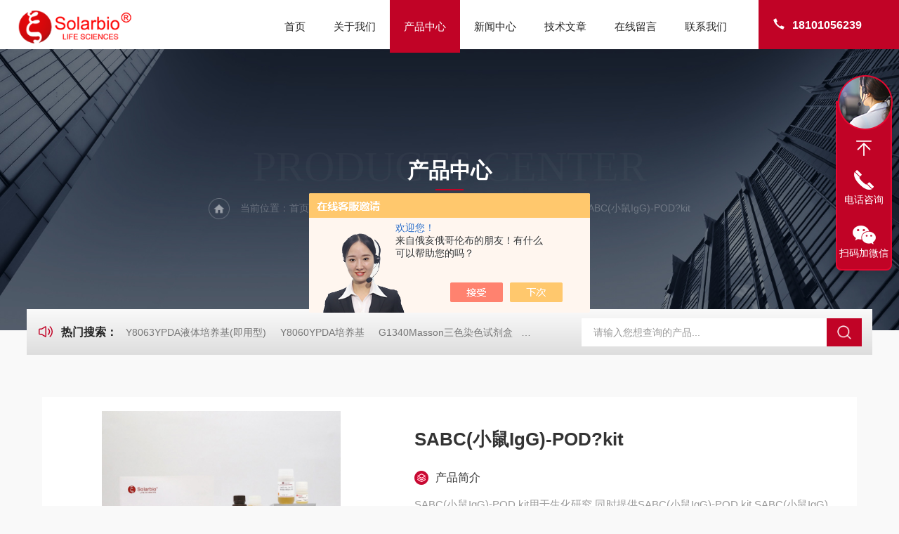

--- FILE ---
content_type: text/html; charset=utf-8
request_url: http://www.solarbio-hd.com/solarbiohd-Products-25927889/
body_size: 11741
content:
<!DOCTYPE html PUBLIC "-//W3C//DTD XHTML 1.0 Transitional//EN" "http://www.w3.org/TR/xhtml1/DTD/xhtml1-transitional.dtd">
<html xmlns="http://www.w3.org/1999/xhtml">
<head>
<meta http-equiv="Content-Type" content="text/html; charset=utf-8" />
<meta name="viewport" content="width=device-width, initial-scale=1, maximum-scale=1, user-scalable=no">
<TITLE>SABC(小鼠IgG)-POD?kitSA0011-北京索莱宝科技有限公司</TITLE>
<META NAME="Keywords" CONTENT="SABC(小鼠IgG)-POD?kit">
<META NAME="Description" CONTENT="北京索莱宝科技有限公司所提供的SA0011SABC(小鼠IgG)-POD?kit质量可靠、规格齐全,北京索莱宝科技有限公司不仅具有专业的技术水平,更有良好的售后服务和优质的解决方案,欢迎您来电咨询此产品具体参数及价格等详细信息！">
<script src="/ajax/common.ashx" type="text/javascript"></script>
<script src="/ajax/NewPersonalStyle.Classes.SendMSG,NewPersonalStyle.ashx" type="text/javascript"></script>
<script src="/js/videoback.js" type="text/javascript"></script>
<link rel="stylesheet" type="text/css" href="/Skins/282643/css/Common.css">
<link rel="stylesheet" type="text/css" href="/Skins/282643/css/lyStyle.css">
<link rel="stylesheet" type="text/css" href="/Skins/282643/css/swiper.min.css">
<script src="/Skins/282643/js/jquery-3.6.0.min.js"></script>
<script src="/Skins/282643/js/swiper.min.js"></script>

<!--此Js使手机浏览器的active为可用状态-->
<script type="text/javascript">
    document.addEventListener("touchstart", function () { }, true);
</script>
<!--导航当前状态 JS-->
<script language="javascript" type="text/javascript"> 
	var nav= '3';
</script>
<!--导航当前状态 JS END-->
<link rel="shortcut icon" href="/Skins/282643/favicon.ico" />
<script type="application/ld+json">
{
"@context": "https://ziyuan.baidu.com/contexts/cambrian.jsonld",
"@id": "http://www.solarbio-hd.com/solarbiohd-Products-25927889/",
"title": "SABC(小鼠IgG)-POD?kitSA0011",
"pubDate": "2016-12-10T11:54:14",
"upDate": "2025-08-07T16:53:20"
    }</script>
<script type="text/javascript" src="/ajax/common.ashx"></script>
<script src="/ajax/NewPersonalStyle.Classes.SendMSG,NewPersonalStyle.ashx" type="text/javascript"></script>
<script type="text/javascript">
var viewNames = "";
var cookieArr = document.cookie.match(new RegExp("ViewNames" + "=[_0-9]*", "gi"));
if (cookieArr != null && cookieArr.length > 0) {
   var cookieVal = cookieArr[0].split("=");
    if (cookieVal[0] == "ViewNames") {
        viewNames = unescape(cookieVal[1]);
    }
}
if (viewNames == "") {
    var exp = new Date();
    exp.setTime(exp.getTime() + 7 * 24 * 60 * 60 * 1000);
    viewNames = new Date().valueOf() + "_" + Math.round(Math.random() * 1000 + 1000);
    document.cookie = "ViewNames" + "=" + escape(viewNames) + "; expires" + "=" + exp.toGMTString();
}
SendMSG.ToSaveViewLog("25927889", "ProductsInfo",viewNames, function() {});
</script>
<script language="javaScript" src="/js/JSChat.js"></script><script language="javaScript">function ChatBoxClickGXH() { DoChatBoxClickGXH('https://chat.chem17.com',276498) }</script><script>!window.jQuery && document.write('<script src="https://public.mtnets.com/Plugins/jQuery/2.2.4/jquery-2.2.4.min.js" integrity="sha384-rY/jv8mMhqDabXSo+UCggqKtdmBfd3qC2/KvyTDNQ6PcUJXaxK1tMepoQda4g5vB" crossorigin="anonymous">'+'</scr'+'ipt>');</script><script type="text/javascript" src="https://chat.chem17.com/chat/KFCenterBox/282643"></script><script type="text/javascript" src="https://chat.chem17.com/chat/KFLeftBox/282643"></script><script>
(function(){
var bp = document.createElement('script');
var curProtocol = window.location.protocol.split(':')[0];
if (curProtocol === 'https') {
bp.src = 'https://zz.bdstatic.com/linksubmit/push.js';
}
else {
bp.src = 'http://push.zhanzhang.baidu.com/push.js';
}
var s = document.getElementsByTagName("script")[0];
s.parentNode.insertBefore(bp, s);
})();
</script>
</head>

<body style="background-color:#f9f9f9;">

<!--ly_Top 开始-->
<div class="ly_Top">
  <div class="lyTop_Main">
    <div class="ly_Logo"> <a href="/"><img src="/Skins/282643/images/logo.png" alt="北京索莱宝科技有限公司" /></a> </div>
    <div class="lyTop_Tel"><i><svg t="1732783420398" class="icon" viewBox="0 0 1024 1024" version="1.1" xmlns="http://www.w3.org/2000/svg" p-id="4608" width="200" height="200">
      <path d="M301.376 416.576c83.2 121.6 185.6 230.4 307.2 307.2 32-25.6 70.4-57.6 108.8-83.2 76.8 44.8 153.6 76.8 243.2 102.4l-102.4 217.6c-384-108.8-684.8-409.6-793.6-787.2l224-108.8c25.6 89.6 57.6 166.4 102.4 243.2-32 38.4-64 70.4-89.6 108.8z" fill="#444444" p-id="4609"></path>
      </svg></i>18101056239</div>
    <!--导航栏 开始-->
    <div class="ly_Nav"> 
      <!-- 控制menu -->
      <div class="nav_menu"> <span></span> <span></span> <span></span> </div>
      <!-- 菜单 -->
      <div class="nav_list">
        <ul>
          <li id="navId1"><a href="/">首页</a><em></em></li>
          <li id="navId2"><a href="/aboutus.html">关于我们</a><em></em></li>
          <li id="navId3"><a href="/products.html">产品中心</a><em></em> 
            <!--二级栏目--> 
            <!--<i></i>
                        <ul><li><a href="#"></a></li></ul>--> 
          </li>
          <li id="navId4"><a href="/news.html">新闻中心</a><em></em></li>
          <li id="navId5"><a href="/article.html">技术文章</a><em></em></li>
          <li id="navId6"><a href="/order.html">在线留言</a><em></em></li>
          <li id="navId7"><a href="/contact.html">联系我们</a><em></em></li>
        </ul>
        <div class="nav_mask"></div>
      </div>
    </div>
    <!--导航栏 结束-->
    <div class="clear"></div>
  </div>
</div>
<script language="javascript" type="text/javascript">
	try {
		document.getElementById("navId" + nav).className = "active";
	}
	catch (e) {}
</script> 
<!--ly_Top 结束--> 
<script src="https://www.chem17.com/mystat.aspx?u=solarbiohd"></script>
<!--NyBanner 开始-->
<div class="NyBanner">
	<img src="/Skins/282643/images/nyBanner.jpg" class="nyBa_Img" />
    <div class="NyBa_Con">
      <span>PRODUCTS CENTER</span><p>产品中心</p><i></i>
      <div class="Crumb"> <img src="/Skins/282643/images/ny_home.png" class="home">当前位置：<a href="/">首页</a><img src="/Skins/282643/images/jt08.png" class="jt"><a href="/products.html">产品中心</a><img src="/Skins/282643/images/jt08.png" class="jt"><a href="/solarbiohd-ParentList-1155895/">蛋白与免疫</a><img src="/Skins/282643/images/jt08.png" class="jt"><a href="/solarbiohd-SonList-1155896/">IHC（免疫组化）</a><img src="/Skins/282643/images/jt08.png" class="jt">SA0011SABC(小鼠IgG)-POD?kit</div>
    </div>
</div>
<!--NyBanner 结束-->
<!--热门关键词&搜索 开始-->
<div class="ly_hotkw_search w1400">
  <div class="hotkw_left"><i><svg t="1732850996730" class="icon" viewBox="0 0 1024 1024" version="1.1" xmlns="http://www.w3.org/2000/svg" p-id="4427" width="200" height="200">
    <path d="M257.493333 322.4l215.573334-133.056c24.981333-15.413333 57.877333-7.914667 73.493333 16.746667 5.301333 8.373333 8.106667 18.048 8.106667 27.914666v555.989334C554.666667 819.093333 530.784 842.666667 501.333333 842.666667c-9.994667 0-19.786667-2.773333-28.266666-8L257.493333 701.6H160c-41.237333 0-74.666667-33.013333-74.666667-73.738667V396.138667c0-40.725333 33.429333-73.738667 74.666667-73.738667h97.493333z m26.133334 58.4a32.298667 32.298667 0 0 1-16.96 4.8H160c-5.888 0-10.666667 4.714667-10.666667 10.538667v231.733333c0 5.813333 4.778667 10.538667 10.666667 10.538667h106.666667c5.994667 0 11.872 1.664 16.96 4.8L490.666667 770.986667V253.013333L283.626667 380.8zM800.906667 829.653333a32.288 32.288 0 0 1-45.248-0.757333 31.317333 31.317333 0 0 1 0.768-44.693333c157.653333-150.464 157.653333-393.962667 0-544.426667a31.317333 31.317333 0 0 1-0.768-44.682667 32.288 32.288 0 0 1 45.248-0.757333c183.68 175.306667 183.68 460.010667 0 635.317333z m-106.901334-126.186666a32.288 32.288 0 0 1-45.248-1.216 31.328 31.328 0 0 1 1.237334-44.672c86.229333-80.608 86.229333-210.56 0-291.178667a31.328 31.328 0 0 1-1.237334-44.672 32.288 32.288 0 0 1 45.248-1.216c112.885333 105.546667 112.885333 277.418667 0 382.965333z" fill="#000000" p-id="4428"></path>
    </svg></i><span>热门搜索：</span>  
    
      <a href="/solarbiohd-Products-16628420/">Y8063YPDA液体培养基(即用型)</a>
    
      <a href="/solarbiohd-Products-23395725/">Y8060YPDA培养基</a>
    
      <a href="/solarbiohd-Products-18214418/">G1340Masson三色染色试剂盒</a>
    
      <a href="/solarbiohd-Products-16952426/">SALK0012SolarFluor680抗体标记试剂盒</a>
    
    
    
      <a href="/solarbiohd-Products-18841779/">G1064结晶紫水溶液(0.1%)</a>
    
      <a href="/solarbiohd-Products-19398900/">Y8050酵母浸粉</a>
    
      <a href="/solarbiohd-Products-16955242/">Y8020酵母提取物 119-44-8</a>
    
      <a href="/solarbiohd-Products-18998508/">P1010PBS磷酸盐缓冲液干粉</a>
    
    
    
      <a href="/solarbiohd-Products-27542376/">SL038封闭山羊血清(原液)</a>
    
      <a href="/solarbiohd-Products-19269319/">Y8040无氨基酵母氮源(YNB)/YNB培养基</a>
    
      <a href="/solarbiohd-Products-19975138/">Y8030酵母膏 2232731</a>
    
      <a href="/solarbiohd-Products-23261665/">D8340SkimMilk脱脂奶粉</a>
    
    
    
      <a href="/solarbiohd-Products-19719755/">X8200二甲酚橙 63721-83-5</a>
    
      <a href="/solarbiohd-Products-25927498/">V8151维生素K1溶液</a>
    
      <a href="/solarbiohd-Products-19569590/">V82011%亚碲酸钾溶液</a>
    
      <a href="/solarbiohd-Products-19270205/">D6540DMEM(不含葡萄糖、酚红)</a>
    
     </div>
  <div class="search_right">
    <form action="/products.html" method="post" onsubmit="return checkFrom(this);">
      <div class="sc_ipt">
        <input type="text" name="keyword" placeholder="请输入您想查询的产品..." maxlength="50"/>
      </div>
      <div class="sc_btn">
        <input type="submit" value="" />
      </div>
      <div class="clear"></div>
    </form>
  </div>
  <div class="clear"></div>
</div>
<!--热门关键词&搜索 结束--> 

<!--NyProDetail 开始-->
<div class="NyProDetail">
	<div class="NyProDetail_Main">
    	<div class="NyProDetail_Img prodetail_img">
        	<div id="preview">                
                <div class="jqzoom" id="spec-n1">
                    
                    <div id="ceshi" style="">
                    <img src="http://img50.chem17.com/gxhpic_bc0e84b714/6ac6407af0645492a6897031f00f914bb7ab114ba0e711b7e50d5c5e6f1819c4fd28df2aa806d3c7.jpg" jqimg="http://img50.chem17.com/gxhpic_bc0e84b714/6ac6407af0645492a6897031f00f914bb7ab114ba0e711b7e50d5c5e6f1819c4fd28df2aa806d3c7.jpg" />
                    </div>
                </div>
                <div id="spec-n5">
                    <div id="spec-list">
                        <ul class="list-h">                        
                            
							<li><p><img onclick="jQuery('.videoItem').hide();mybaidu.window.SetPause();" src="http://img50.chem17.com/gxhpic_bc0e84b714/6ac6407af0645492a6897031f00f914bb7ab114ba0e711b7e50d5c5e6f1819c4fd28df2aa806d3c7_800_800_5.jpg" alt="" data-zoom-image="http://img50.chem17.com/gxhpic_bc0e84b714/6ac6407af0645492a6897031f00f914bb7ab114ba0e711b7e50d5c5e6f1819c4fd28df2aa806d3c7_800_800_5.jpg" onload="DrawImage(this,460,300)"></p></li>
                            
                        </ul>
                    </div>
                </div>
            </div>
            <script type=text/javascript>
                $(function(){			
                   $("#ceshi").jqueryzoom({
                        xzoom:446,
                        yzoom:446,
                        offset:10,
                        position:"right",
                        preload:1,
                        lens:1
                    });							
                    /*$("#spec-list").jdMarquee({
                        deriction:"left",
                        step:1,
                        speed:4,
                        delay:10,
                        control:true,
                        _front:"#spec-right",
                        _back:"#spec-left"
                    });*/
                    $("#spec-list li").bind("mouseover",function(){
                        var src=$(this).children().children('img').attr("src");
                        $("#ceshi").css("width", "100%");
                        $("#ceshi").css("height", "100%");
                        $("#ceshi").css("position", "");
                        $("#spec-n1 img").eq(0).attr({
                            src:src.replace("\/n5\/","\/n1\/"),
                            jqimg:src.replace("\/n5\/","\/n0\/")
                        });
                        $("#spec-list li p").each(function(){
                            $(this).css({
                                "border":"1px solid #e5e5e5"
                            });
                            })
                        $(this).children('p').css({
                            "border":"1px solid #c10326"
                        });
                    });	
                })
            </script>
            <script type="text/javascript" src="/Skins/282643/js/lib.js"></script>
            <script type="text/javascript" src="/Skins/282643/js/zzsc.js"></script>
        </div>
        <div class="NyProDetail_Text">
        	<div class="NyProDetail_Name">SABC(小鼠IgG)-POD?kit</div>
            <h1 class="NyProDetail_Ms">
            	<span><img src="/Skins/282643/images/ico10.png" />产品简介</span>
                <p>SABC(小鼠IgG)-POD kit用于生化研究.同时提供SABC(小鼠IgG)-POD kit.SABC(小鼠IgG)-POD kit由生命科学旗舰品牌Solarbio提供。 SABC(小鼠IgG)-POD?kit</p>
            </h1>
            <div class="NyProDetail_Tags">
            	<dl>
                	<dd><i></i>产品型号：SA0011</dd>
                    <dd><i></i>更新时间：2025-08-07</dd>
                    <dd><i></i>厂商性质：生产厂家</dd>
                    <dd><i></i>访问量：2344</dd>
                    <div class="clear"></div>
                </dl>
            </div>
            <div class="NyProDetail_Btm">
            	<a href="#cpzx" class="Btn01"><i><em></em></i><span>产品咨询</span></a>
                <a href="tel:18101056239" class="Btn02"><i><em></em></i><span>18101056239</span></a>
                <div class="clear"></div>
            </div>
        </div>
        <div class="clear"></div>
    </div>
    
    <div class="NyProDetail_Content">
    	<div class="NyProDetail_Left NyPro_Left">
    <div class="cp_type">
        <div class="hd">
          <p>产品分类</p>
          <i></i></div>
        <div class="bd">
            <ul>
                
                <li>
                    <p><a href="/solarbiohd-ParentList-1155895/" >蛋白与免疫</a><span></span></p>
                    <div>
                         
                        <a href="/solarbiohd-SonList-2610525/">蛋白预制胶.</a> 
                         
                        <a href="/solarbiohd-SonList-2610524/">抗体标记试剂盒</a> 
                         
                        <a href="/solarbiohd-SonList-2610522/">抗原</a> 
                         
                        <a href="/solarbiohd-SonList-2610491/">蛋白marker.</a> 
                         
                        <a href="/solarbiohd-SonList-2610490/">蛋白检测试剂盒.</a> 
                         
                        <a href="/solarbiohd-SonList-2610489/">蛋白凝胶制备试剂.</a> 
                         
                        <a href="/solarbiohd-SonList-2610488/">免疫佐剂.</a> 
                         
                        <a href="/solarbiohd-SonList-1976841/">其它实验试剂</a> 
                         
                        <a href="/solarbiohd-SonList-1975506/">蛋白电泳试剂</a> 
                         
                        <a href="/solarbiohd-SonList-1969945/">蛋白电泳</a> 
                         
                        <a href="/solarbiohd-SonList-1969855/">其它缓冲液/试剂</a> 
                         
                        <a href="/solarbiohd-SonList-1951693/">裂解液</a> 
                         
                        <a href="/solarbiohd-SonList-1649012/">蛋白提取试剂盒</a> 
                         
                        <a href="/solarbiohd-SonList-1648832/">蛋白胶染色液</a> 
                         
                        <a href="/solarbiohd-SonList-1155896/">IHC（免疫组化）</a> 
                         
                        <a href="/solarbiohd-SonList-1155898/">蛋白上样缓冲液</a> 
                        
                    </div>
                </li>
                
                <li class="pro_all"><p><a href="/products.html" >查看全部产品<em></em></a></p></li>
            </ul>
          
        </div>
    </div>
        <script src="/Skins/282643/js/pt_js.js"></script>    
            <!--相关文章 开始-->
            <div class="NyXgwz">
                <div class="NyXgwz_Title"><p>技术文章</p></div>
                <div class="NyXgwz_List">
                    <dl>
                        
                        <dd><a href="/solarbiohd-Article-1597046/"><i></i>蓝白斑筛选及其原理介绍</a></dd>
                        
                        <dd><a href="/solarbiohd-Article-3302243/"><i></i>乳酸含量检测试剂盒的检测原理介绍</a></dd>
                        
                        <dd><a href="/solarbiohd-Article-4163314/"><i></i>DMEM培养基中DMEM粉剂配制方法步骤</a></dd>
                        
                        <dd><a href="/solarbiohd-Article-1400434/"><i></i>CCK-8的产品特点和用途</a></dd>
                        
                    </dl>
                </div>
            </div>
            <!--相关文章 结束-->
        </div>
        
        <div class="NyProDetail_Right">
        	<div class="NyProDetail_Con">
            	<div class="NyProDetail_Tit"><span>详细介绍</span><a href="#cpzx">在线留言</a><div class="clear"></div></div>
                
                <div class="ProDetailText">
                    <p>产品内容：</p><p>封闭液（5% BSA）<span class='Apple-tab-span'> </span>10ml</p><p>3% H2O2<span class='Apple-tab-span'> </span>10ml</p><p>Bio-羊抗小鼠IgG浓缩液<span class='Apple-tab-span'> </span>100ul</p><p>SABC-POD浓缩液<span class='Apple-tab-span'> </span>100ul</p><p>稀释液<span class='Apple-tab-span'> </span>30ml</p><p>20×DAB显色液A<span class='Apple-tab-span'> </span>1ml</p><p>20×DAB显色液B<span class='Apple-tab-span'> </span>1ml</p><p>保存：</p><p><span class='Apple-tab-span'> </span>如果长时间不使用，请将所有试剂存放于-20℃，如经常使用，可将封闭液，3% H2O2和20×DAB显色液B存放于2-8℃以方便使用。</p><p>产品说明：</p><p>本试剂盒适合于一抗为小鼠IgG的免疫组化实验DAB显色。 &nbsp; &nbsp;SABC是专为免疫组化和其他免疫检测而设计的，用以显示组织和细胞中抗原分布。链霉亲和素(StreptAvidin)是一种从链霉菌中提取的蛋白质，同亲和素一样，对生物素有极高的亲和力，亲和素是一个碱性蛋白质（PI=10），经改造后可以转变成中性蛋白质。链霉亲和素等电点接近中性，对组织和细胞的非特异吸附很低，因此基于链霉亲和素的免疫组化方法背景很低。SABC即StreptAvidin—Biotin Complex，SABC大约可形成一百个左右的过氧化物酶和五十个左右的链霉亲和素所构成的复合物。大量的酶将保证SABC具有很高的敏感性。</p><p>操作步骤:（以石蜡切片为例）</p><p>1. 切片常规脱蜡至水(三次二甲苯，三次乙醇)。</p><p>2. 3% H2O2室温处理5-10分钟以灭活内源性酶。蒸馏水洗3次。</p><p>3.可选步聚：</p><p>a、热修复抗原，将切片浸入0.01M柠檬酸钠缓冲液（PH6.0）,电炉或微波炉加热至沸腾 后断电，间隔5-10分钟后，反复1-2次。冷却后PBS（pH7.2-7.6）洗涤1-2次。</p><p>b、酶消化，滴加消化液，37℃10分钟，PBS（pH7.2-7.4）洗涤2-3次。</p><p>c、跳过此步，直接进入下一步。</p><p>4. &nbsp;滴加5% BSA封闭液,室温20分钟。甩去多余液体, 免洗。</p><p>5. &nbsp;用稀释液将一抗按一定比例稀释（稀释后的一抗4℃可保存一周），也可另行购买抗体稀释液。滴加稀释的一抗37℃ 孵育1小时左右或20℃ 2小时左右，也可4℃过夜。PBS（pH7.2-7.4）洗涤3次，每次2分钟。（一抗的稀释度、孵育时间和温度与染色强度、背景有直接关系。一般来说，阳性染色强度不够时，可提高一抗浓度和延长孵育时间；背景过高时，可降低一抗浓度和缩短孵育时间。）</p><p>6． 根据用量，用稀释液将Bio-羊抗小鼠IgG浓缩液按1:100稀释成工作液(1ml稀释液加入10ul Bio-羊抗小鼠IgG浓缩液混匀，此工作液4℃可保存一周)。滴加Bio-羊抗小鼠IgG工作液,20-37℃ 孵育30分钟。PBS（pH7.2-7.4）洗涤3次，每次2分钟。</p><p>7．根据使用量，用稀释液将SABC-POD浓缩液按1:100稀释成工作液(1ml稀释液加入10ul SABC-POD浓缩液混匀，此工作液4℃可保存一周)。滴加SABC-POD工作液,20-37℃，30分钟。PBS （pH7.2-7.4）洗涤4次，每次5分钟。</p><p>8．DAB显色:根据用量，用PBS（pH7.2-7.4）配制，按1ml PBS加入50ul 20×DAB显色液A，加入50ul 20×DAB显色液B 。充分混匀后滴加到切片上。室温显色，镜下控制反应时间，一般在5-30分钟之间。蒸馏水洗涤终止反应。</p><p>9．苏木素轻度复染。脱水,透明,封片。显微镜观察。 &nbsp; &nbsp;对于细胞爬片，固定后，PBS漂洗两次，再用0.5% Triton X-100室温孵育20分钟，PBS漂洗两次，3% H2O2处理15分钟；PBS漂洗两次，接上述第4步。 &nbsp; &nbsp;对于冰冻切片，固定后，PBS漂洗两次，接上述第二步。</p><p>注意事项：<span class='Apple-tab-span'> </span> </p><p>如果染色背景过高，在SABC反应之后，DAB显色之前,用加有0.01—0.02% TWEEN-20的PBST（pH7.2-7.4）洗涤切片4次，PBS洗2次，然后DAB显色。</p><p>【本资料源自公开渠道，如需（此处）屏蔽，请联系删除】</p><p>标题:The effect and mechanism of dl-3-n-butylphthalide on angiogenesis in a rat model of chronic myocardial ischemia</p><p>成员:Yan-Bo Wang, Hu-Fang Yuan, Wei Zhi, Qing Wang, Guo-Zhen Hao, Yun-Fa Jiang</p><p>论文因子:3.94 发表期刊:American Journal of Translational Research pmid:35958466</p><p>【本资料源自公开渠道，如需（此处）屏蔽，请联系删除】</p><p>标题:The Novel SLRP Family Member Lumican Suppresses Pancreatic Cancer Cell Growth</p><p>成员:Gao Huijie, Liu Chao, Ren Qiang, Zhang Litao, Qin Wei, Wang Huiyun, Zhang Yuntao</p><p>论文因子:2.9 发表期刊:PANCREAS pmid:37378898</p><p>【本资料源自公开渠道，如需（此处）屏蔽，请联系删除】</p><p>标题:EGCG Enhances the Chemosensitivity of Colorectal Cancer to Irinotecan through GRP78-MediatedEndoplasmic Reticulum Stress</p><p>成员:Wenbing Wu, Hui Gou, Bin Xiang, Ruiman Geng, Jingying Dong, Xiaolong Yang, Dan Chen, Rongyang Dai, Lihong Chen, Ji Liu</p><p>论文因子:4.501 发表期刊:Journal of Oncology pmid:36147440</p><p>【本资料源自公开渠道，如需（此处）屏蔽，请联系删除】</p><p>标题:Nigakinone alleviates DSS-induced experimental colitis via regulating bile acid profile and FXR/NLRP3 signaling pathways</p><p>成员:Fangle Liu, Yufeng Yao, Qian Wang, Fengxue Zhang, Meiqi Wang, Chenchen Zhu, Chaozhan Lin</p><p>论文因子:6.388 发表期刊:PHYTOTHERAPY RESEARCH pmid:36054406</p><p>【本资料源自公开渠道，如需（此处）屏蔽，请联系删除】</p><p>标题:Paris polyphylla extract attenuates colitis in mice by regulating PPAR-γ mediated Treg/Th17 balance</p><p>成员:Long He, Xingrui Yan, Shuting Wen, Zhuotai Zhong, Zhengkun Hou, Fengbin Liu, Hong Mi</p><p>论文因子:5.195 发表期刊:JOURNAL OF ETHNOPHARMACOLOGY pmid:37164256</p><p>注意：以上文献 仅供参考</p><p><b>SABC(小鼠IgG)-POD?kit</p></b><p><b>SABC(小鼠IgG)-POD?kit</p></b>
                </div>
            </div>
            <div id="cpzx"></div>
            
            <div class="NyPro_PrevNext">
            	<p class="NyProPrev"><img src="/Skins/282643/images/jt11.png" />上一个：<a href="/solarbiohd-Products-25927888/">SA0012SABC(小鼠IgG)-AP?kit</a></p>
                <a href="/products.html" class="NyProAll"><img src="/Skins/282643/images/ProAll.png" />返回列表</a>
                <p class="NyProNext">下一个：<a href="/solarbiohd-Products-25927892/">SCC-111712U251人神经胶质细胞瘤细胞</a><img src="/Skins/282643/images/jt0.png" /></p>
                <div class="clear"></div>
            </div>
            <div id="cpzx"></div>

            <div class="NyProOrder_Main">
                <div class="ly_Title1"><p>在线留言</p><span><i></i></span></div>
                <link rel="stylesheet" type="text/css" href="/css/MessageBoard_style.css">
<script language="javascript" src="/skins/Scripts/order.js?v=20210318" type="text/javascript"></script>
<a name="order" id="order"></a>
<div class="ly_msg" id="ly_msg">
<form method="post" name="form2" id="form2">
	<h3>留言框  </h3>
	<ul>
		<li>
			<h4 class="xh">产品：</h4>
			<div class="msg_ipt1"><input class="textborder" size="30" name="Product" id="Product" value="SABC(小鼠IgG)-POD?kit"  placeholder="请输入产品名称" /></div>
		</li>
		<li>
			<h4>您的单位：</h4>
			<div class="msg_ipt12"><input class="textborder" size="42" name="department" id="department"  placeholder="请输入您的单位名称" /></div>
		</li>
		<li>
			<h4 class="xh">您的姓名：</h4>
			<div class="msg_ipt1"><input class="textborder" size="16" name="yourname" id="yourname"  placeholder="请输入您的姓名"/></div>
		</li>
		<li>
			<h4 class="xh">联系电话：</h4>
			<div class="msg_ipt1"><input class="textborder" size="30" name="phone" id="phone"  placeholder="请输入您的联系电话"/></div>
		</li>
		<li>
			<h4>常用邮箱：</h4>
			<div class="msg_ipt12"><input class="textborder" size="30" name="email" id="email" placeholder="请输入您的常用邮箱"/></div>
		</li>
        <li>
			<h4>省份：</h4>
			<div class="msg_ipt12"><select id="selPvc" class="msg_option">
							<option value="0" selected="selected">请选择您所在的省份</option>
			 <option value="1">安徽</option> <option value="2">北京</option> <option value="3">福建</option> <option value="4">甘肃</option> <option value="5">广东</option> <option value="6">广西</option> <option value="7">贵州</option> <option value="8">海南</option> <option value="9">河北</option> <option value="10">河南</option> <option value="11">黑龙江</option> <option value="12">湖北</option> <option value="13">湖南</option> <option value="14">吉林</option> <option value="15">江苏</option> <option value="16">江西</option> <option value="17">辽宁</option> <option value="18">内蒙古</option> <option value="19">宁夏</option> <option value="20">青海</option> <option value="21">山东</option> <option value="22">山西</option> <option value="23">陕西</option> <option value="24">上海</option> <option value="25">四川</option> <option value="26">天津</option> <option value="27">新疆</option> <option value="28">西藏</option> <option value="29">云南</option> <option value="30">浙江</option> <option value="31">重庆</option> <option value="32">香港</option> <option value="33">澳门</option> <option value="34">中国台湾</option> <option value="35">国外</option>	
                             </select></div>
		</li>
		<li>
			<h4>详细地址：</h4>
			<div class="msg_ipt12"><input class="textborder" size="50" name="addr" id="addr" placeholder="请输入您的详细地址"/></div>
		</li>
		
        <li>
			<h4>补充说明：</h4>
			<div class="msg_ipt12 msg_ipt0"><textarea class="areatext" style="width:100%;" name="message" rows="8" cols="65" id="message"  placeholder="请输入您的任何要求、意见或建议"></textarea></div>
		</li>
		<li>
			<h4 class="xh">验证码：</h4>
			<div class="msg_ipt2">
            	<div class="c_yzm">
                    <input class="textborder" size="4" name="Vnum" id="Vnum"/>
                    <a href="javascript:void(0);" class="yzm_img"><img src="/Image.aspx" title="点击刷新验证码" onclick="this.src='/image.aspx?'+ Math.random();"  width="90" height="34" /></a>
                </div>
                <span>请输入计算结果（填写阿拉伯数字），如：三加四=7</span>
            </div>
		</li>
		<li>
			<h4></h4>
			<div class="msg_btn"><input type="button" onclick="return Validate();" value="提 交" name="ok"  class="msg_btn1"/><input type="reset" value="重 填" name="no" /></div>
		</li>
	</ul>	
    <input name="PvcKey" id="PvcHid" type="hidden" value="" />
</form>
</div>

            </div>
            
        </div>        
        <div class="clear"></div>
    </div>    
    
</div>
<!--NyProDetail 结束-->

<!--底部 开始--> 
<div class="ly_Foot">
  <div class="w1400">
    <div class="lyFoot_Main">
       <div class="lyFoot_Ewm">
         <p>扫码加微信，了解最新动态</p>
         <img src="/Skins/282643/images/ewm.jpg" alt="扫码加微信" />
      </div>
      <div class="lyFoot_l">
          <div class="lyFoot_logo"><img src="/Skins/282643/images/foot_logo.png" alt="北京索莱宝科技有限公司" /></div>
          <b>010-50973130</b>
         <div class="lyFoot_Copy">
          <p>Copyright &copy; 2026 北京索莱宝科技有限公司版权所有</p>
          <p><span class="support">技术支持：<a href="https://www.chem17.com" target="_blank" rel="nofollow">化工仪器网</a>&nbsp;&nbsp;&nbsp;&nbsp;</span><span class="login"><a href="https://www.chem17.com/login" target="_blank" rel="nofollow">管理登录</a>&nbsp;&nbsp;&nbsp;&nbsp;</span><span class="login">备案号：<a href="https://beian.miit.gov.cn/" target="_blank" rel="nofollow"></a>&nbsp;&nbsp;&nbsp;&nbsp;</span><span class="sitemap"><a href="/sitemap.xml" target="_blank">sitemap.xml</a></span></p>
          </div>
      </div>
      <div class="lyFoot_Nav">
         <ul>
            <li>
               <b>产品中心</b>
               
                 <a href="/solarbiohd-ParentList-968895/"><img src="/Skins/282643/images/yjt02.png" />标准品</a>
               
                 <a href="/solarbiohd-ParentList-968869/"><img src="/Skins/282643/images/yjt02.png" />细胞培养相关</a>
               
                 <a href="/solarbiohd-ParentList-968910/"><img src="/Skins/282643/images/yjt02.png" />多肽及蛋白质</a>
               
                 <a href="/solarbiohd-ParentList-968917/"><img src="/Skins/282643/images/yjt02.png" />核酸相关</a>
               
                 <a href="/solarbiohd-ParentList-968924/"><img src="/Skins/282643/images/yjt02.png" />二抗</a>
               
            </li>
            <li>
               <b>关于我们</b>
               <a href="/aboutus.html#ab01"><img src="/Skins/282643/images/yjt02.png" />公司简介</a>
               <a href="/aboutus.html#ab02"><img src="/Skins/282643/images/yjt02.png" />企业文化</a>
               <a href="/aboutus.html#ab03" style="display:none;"><img src="/Skins/282643/images/yjt02.png" />荣誉资质</a>
               <a href="/contact.html"><img src="/Skins/282643/images/yjt02.png" />联系我们</a>
            </li>
        </ul>
      </div>
      <div class="lyFoot_back"><a href="javascript:;"><img src="/Skins/282643/images/Top.png"></a></div>
      <div class="clear"></div>
     </div>
  </div>
  <div class="clear"></div>
</div>
<!--底部 结束--> 
<script src="/Skins/282643/js/customer.js"></script>

<!--在线客服-->
<div class="kfView4 hidden-sm hidden-md hidden-xs">
  <div><a class="kefu-lx" title="有什么可以帮到您的呢？"></a></div>
  <ul class="list-unstyled">
    <li><a href="javascript:scroll(0,0)" class="kefu_top" title="回网页顶部"></a></li>
    <li><a href="tel:18101056239" target="_blank" class="kefu-tel">电话咨询</a><p>服务热线：<br>18101056239</p></li>
	<li><a  target="_blank" class="kefu-wx">扫码加微信</a><p><img src="/skins/282643/images/ewm.jpg" width="120"></p></li>
  </ul>
</div>
<!--在线客服-->





 <script type='text/javascript' src='/js/VideoIfrmeReload.js?v=001'></script>
  
</html>
</body>

--- FILE ---
content_type: application/javascript
request_url: http://www.solarbio-hd.com/Skins/282643/js/customer.js
body_size: 2303
content:
/*nav*/
$('.nav_mask').click(function(){
		$('.nav_list').removeClass('open')
	})
	$('.nav_menu,.nav_list').click(function(e){
		e.stopPropagation()
	})
	$('.ly_Nav').find('.nav_menu').click(function(e){
		$('.nav_list').toggleClass('open')
	})
	$(function () {
		$(".nav_list ul li i").click(function(){
			var b=false;
			if($(this).attr("class")=="cur"){
			   b=true;
			}
			$(".nav_list ul li ul").prev("i").removeClass("cur");
			$(".nav_list>ul>li").children("ul").slideUp("fast");
			if(!b){
				$(this).addClass("cur");
				$(this).siblings("ul").slideDown("fast");
			}
		})
	});
	
	
//banner 切换	
    var swiper1 = new Swiper('#swiper1', {      
        autoplay: 6000,//自动播放时间
        loop: true,//开启循环true or false
        slidesPerView: 1, //列数
        spaceBetween: 0, //slides之间间隔
        breakpointsInverse: true,
        nextButton: '.swiper-button-next',
        prevButton: '.swiper-button-prev',
        pagination: '.swiper-pagination',
	 paginationClickable: true,
       observer:true,
       observeParents:true,
       autoplayDisableOnInteraction:false,
        breakpoints: {
            320: {
                slidesPerView: 1,
                spaceBetween: 0
            },
            767: {
                slidesPerView: 1,
                spaceBetween: 0
            },
            1080: {
                slidesPerView: 1,
                spaceBetween: 0
            },
            1200: {
                slidesPerView: 1,
                spaceBetween: 0
            }
        }
    });

/* 首页推荐产品 start */
var lyTjPro_swiper = new Swiper('.lyTjPro_swiper .swiper-container', {
  loop: true,
  autoplay: 6000,//自动播放时间
  slidesPerView: 5,
  spaceBetween: 35,
  breakpoints: {
    1280: {
      slidesPerView: 4,
      spaceBetween: 30,
    },
    1024: {
      slidesPerView: 3,
      spaceBetween: 25,
    },
    767: {
      slidesPerView: 2,
      spaceBetween: 20,
    },
    450: {
      slidesPerView: 1,
      spaceBetween: 10,
    }
  }
});

/* 首页推荐产品 end */

/*返回顶部*/
$('.lyFoot_back').click(function(){
      $('html,body').animate({scrollTop:0},500);
      return false
   })

	
